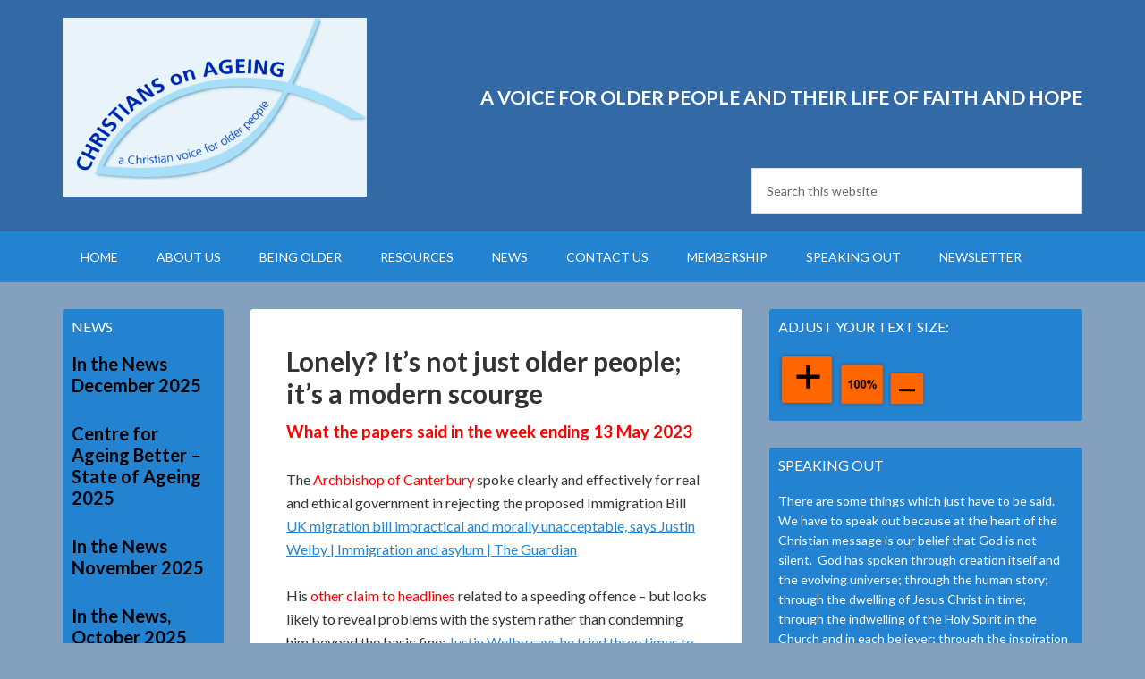

--- FILE ---
content_type: text/html; charset=UTF-8
request_url: https://christiansonageing.org.uk/loneliness-a-modern-scourge/
body_size: 20552
content:
<!DOCTYPE html>
<html lang="en-GB">
<head >
<meta charset="UTF-8" />
<meta name="viewport" content="width=device-width, initial-scale=1" />
<title>Lonely?  It&#8217;s not just older people; it&#8217;s a modern scourge</title>
<meta name='robots' content='max-image-preview:large' />

			<style type="text/css">
				.slide-excerpt { width: 35%; }
				.slide-excerpt { bottom: 0; }
				.slide-excerpt { left: 0; }
				.flexslider { max-width: 1140px; max-height: 460px; }
				.slide-image { max-height: 460px; }
			</style>
			<style type="text/css">
				@media only screen
				and (min-device-width : 320px)
				and (max-device-width : 480px) {
					.slide-excerpt { display: none !important; }
				}
			</style> <link rel='dns-prefetch' href='//christiansonageing.org.uk' />
<link rel='dns-prefetch' href='//cdn.canvasjs.com' />
<link rel='dns-prefetch' href='//platform.twitter.com' />
<link rel='dns-prefetch' href='//fonts.googleapis.com' />
<link rel="alternate" type="application/rss+xml" title="Christian Council on ageing &raquo; Feed" href="https://christiansonageing.org.uk/feed/" />
<link rel="alternate" type="application/rss+xml" title="Christian Council on ageing &raquo; Comments Feed" href="https://christiansonageing.org.uk/comments/feed/" />
<link rel="alternate" title="oEmbed (JSON)" type="application/json+oembed" href="https://christiansonageing.org.uk/wp-json/oembed/1.0/embed?url=https%3A%2F%2Fchristiansonageing.org.uk%2Floneliness-a-modern-scourge%2F" />
<link rel="alternate" title="oEmbed (XML)" type="text/xml+oembed" href="https://christiansonageing.org.uk/wp-json/oembed/1.0/embed?url=https%3A%2F%2Fchristiansonageing.org.uk%2Floneliness-a-modern-scourge%2F&#038;format=xml" />
<link rel="canonical" href="https://christiansonageing.org.uk/loneliness-a-modern-scourge/" />
<style id='wp-img-auto-sizes-contain-inline-css' type='text/css'>
img:is([sizes=auto i],[sizes^="auto," i]){contain-intrinsic-size:3000px 1500px}
/*# sourceURL=wp-img-auto-sizes-contain-inline-css */
</style>
<link rel='stylesheet' id='ai1ec_style-css' href='//christiansonageing.org.uk/wp/wp-content/plugins/all-in-one-event-calendar/public/themes-ai1ec/vortex/css/ai1ec_parsed_css.css?ver=3.0.0' type='text/css' media='all' />
<link rel='stylesheet' id='outreach-pro-theme-css' href='https://christiansonageing.org.uk/wp-content/themes/ccoa-outreach-pro/style.css?ver=3.1' type='text/css' media='all' />
<style id='wp-emoji-styles-inline-css' type='text/css'>

	img.wp-smiley, img.emoji {
		display: inline !important;
		border: none !important;
		box-shadow: none !important;
		height: 1em !important;
		width: 1em !important;
		margin: 0 0.07em !important;
		vertical-align: -0.1em !important;
		background: none !important;
		padding: 0 !important;
	}
/*# sourceURL=wp-emoji-styles-inline-css */
</style>
<link rel='stylesheet' id='wp-block-library-css' href='https://christiansonageing.org.uk/wp/wp-includes/css/dist/block-library/style.min.css?ver=6.9' type='text/css' media='all' />
<link rel='stylesheet' id='wc-blocks-style-css' href='https://christiansonageing.org.uk/wp-content/plugins/woocommerce/assets/client/blocks/wc-blocks.css?ver=wc-10.4.3' type='text/css' media='all' />
<style id='global-styles-inline-css' type='text/css'>
:root{--wp--preset--aspect-ratio--square: 1;--wp--preset--aspect-ratio--4-3: 4/3;--wp--preset--aspect-ratio--3-4: 3/4;--wp--preset--aspect-ratio--3-2: 3/2;--wp--preset--aspect-ratio--2-3: 2/3;--wp--preset--aspect-ratio--16-9: 16/9;--wp--preset--aspect-ratio--9-16: 9/16;--wp--preset--color--black: #000000;--wp--preset--color--cyan-bluish-gray: #abb8c3;--wp--preset--color--white: #ffffff;--wp--preset--color--pale-pink: #f78da7;--wp--preset--color--vivid-red: #cf2e2e;--wp--preset--color--luminous-vivid-orange: #ff6900;--wp--preset--color--luminous-vivid-amber: #fcb900;--wp--preset--color--light-green-cyan: #7bdcb5;--wp--preset--color--vivid-green-cyan: #00d084;--wp--preset--color--pale-cyan-blue: #8ed1fc;--wp--preset--color--vivid-cyan-blue: #0693e3;--wp--preset--color--vivid-purple: #9b51e0;--wp--preset--gradient--vivid-cyan-blue-to-vivid-purple: linear-gradient(135deg,rgb(6,147,227) 0%,rgb(155,81,224) 100%);--wp--preset--gradient--light-green-cyan-to-vivid-green-cyan: linear-gradient(135deg,rgb(122,220,180) 0%,rgb(0,208,130) 100%);--wp--preset--gradient--luminous-vivid-amber-to-luminous-vivid-orange: linear-gradient(135deg,rgb(252,185,0) 0%,rgb(255,105,0) 100%);--wp--preset--gradient--luminous-vivid-orange-to-vivid-red: linear-gradient(135deg,rgb(255,105,0) 0%,rgb(207,46,46) 100%);--wp--preset--gradient--very-light-gray-to-cyan-bluish-gray: linear-gradient(135deg,rgb(238,238,238) 0%,rgb(169,184,195) 100%);--wp--preset--gradient--cool-to-warm-spectrum: linear-gradient(135deg,rgb(74,234,220) 0%,rgb(151,120,209) 20%,rgb(207,42,186) 40%,rgb(238,44,130) 60%,rgb(251,105,98) 80%,rgb(254,248,76) 100%);--wp--preset--gradient--blush-light-purple: linear-gradient(135deg,rgb(255,206,236) 0%,rgb(152,150,240) 100%);--wp--preset--gradient--blush-bordeaux: linear-gradient(135deg,rgb(254,205,165) 0%,rgb(254,45,45) 50%,rgb(107,0,62) 100%);--wp--preset--gradient--luminous-dusk: linear-gradient(135deg,rgb(255,203,112) 0%,rgb(199,81,192) 50%,rgb(65,88,208) 100%);--wp--preset--gradient--pale-ocean: linear-gradient(135deg,rgb(255,245,203) 0%,rgb(182,227,212) 50%,rgb(51,167,181) 100%);--wp--preset--gradient--electric-grass: linear-gradient(135deg,rgb(202,248,128) 0%,rgb(113,206,126) 100%);--wp--preset--gradient--midnight: linear-gradient(135deg,rgb(2,3,129) 0%,rgb(40,116,252) 100%);--wp--preset--font-size--small: 13px;--wp--preset--font-size--medium: 20px;--wp--preset--font-size--large: 36px;--wp--preset--font-size--x-large: 42px;--wp--preset--spacing--20: 0.44rem;--wp--preset--spacing--30: 0.67rem;--wp--preset--spacing--40: 1rem;--wp--preset--spacing--50: 1.5rem;--wp--preset--spacing--60: 2.25rem;--wp--preset--spacing--70: 3.38rem;--wp--preset--spacing--80: 5.06rem;--wp--preset--shadow--natural: 6px 6px 9px rgba(0, 0, 0, 0.2);--wp--preset--shadow--deep: 12px 12px 50px rgba(0, 0, 0, 0.4);--wp--preset--shadow--sharp: 6px 6px 0px rgba(0, 0, 0, 0.2);--wp--preset--shadow--outlined: 6px 6px 0px -3px rgb(255, 255, 255), 6px 6px rgb(0, 0, 0);--wp--preset--shadow--crisp: 6px 6px 0px rgb(0, 0, 0);}:where(.is-layout-flex){gap: 0.5em;}:where(.is-layout-grid){gap: 0.5em;}body .is-layout-flex{display: flex;}.is-layout-flex{flex-wrap: wrap;align-items: center;}.is-layout-flex > :is(*, div){margin: 0;}body .is-layout-grid{display: grid;}.is-layout-grid > :is(*, div){margin: 0;}:where(.wp-block-columns.is-layout-flex){gap: 2em;}:where(.wp-block-columns.is-layout-grid){gap: 2em;}:where(.wp-block-post-template.is-layout-flex){gap: 1.25em;}:where(.wp-block-post-template.is-layout-grid){gap: 1.25em;}.has-black-color{color: var(--wp--preset--color--black) !important;}.has-cyan-bluish-gray-color{color: var(--wp--preset--color--cyan-bluish-gray) !important;}.has-white-color{color: var(--wp--preset--color--white) !important;}.has-pale-pink-color{color: var(--wp--preset--color--pale-pink) !important;}.has-vivid-red-color{color: var(--wp--preset--color--vivid-red) !important;}.has-luminous-vivid-orange-color{color: var(--wp--preset--color--luminous-vivid-orange) !important;}.has-luminous-vivid-amber-color{color: var(--wp--preset--color--luminous-vivid-amber) !important;}.has-light-green-cyan-color{color: var(--wp--preset--color--light-green-cyan) !important;}.has-vivid-green-cyan-color{color: var(--wp--preset--color--vivid-green-cyan) !important;}.has-pale-cyan-blue-color{color: var(--wp--preset--color--pale-cyan-blue) !important;}.has-vivid-cyan-blue-color{color: var(--wp--preset--color--vivid-cyan-blue) !important;}.has-vivid-purple-color{color: var(--wp--preset--color--vivid-purple) !important;}.has-black-background-color{background-color: var(--wp--preset--color--black) !important;}.has-cyan-bluish-gray-background-color{background-color: var(--wp--preset--color--cyan-bluish-gray) !important;}.has-white-background-color{background-color: var(--wp--preset--color--white) !important;}.has-pale-pink-background-color{background-color: var(--wp--preset--color--pale-pink) !important;}.has-vivid-red-background-color{background-color: var(--wp--preset--color--vivid-red) !important;}.has-luminous-vivid-orange-background-color{background-color: var(--wp--preset--color--luminous-vivid-orange) !important;}.has-luminous-vivid-amber-background-color{background-color: var(--wp--preset--color--luminous-vivid-amber) !important;}.has-light-green-cyan-background-color{background-color: var(--wp--preset--color--light-green-cyan) !important;}.has-vivid-green-cyan-background-color{background-color: var(--wp--preset--color--vivid-green-cyan) !important;}.has-pale-cyan-blue-background-color{background-color: var(--wp--preset--color--pale-cyan-blue) !important;}.has-vivid-cyan-blue-background-color{background-color: var(--wp--preset--color--vivid-cyan-blue) !important;}.has-vivid-purple-background-color{background-color: var(--wp--preset--color--vivid-purple) !important;}.has-black-border-color{border-color: var(--wp--preset--color--black) !important;}.has-cyan-bluish-gray-border-color{border-color: var(--wp--preset--color--cyan-bluish-gray) !important;}.has-white-border-color{border-color: var(--wp--preset--color--white) !important;}.has-pale-pink-border-color{border-color: var(--wp--preset--color--pale-pink) !important;}.has-vivid-red-border-color{border-color: var(--wp--preset--color--vivid-red) !important;}.has-luminous-vivid-orange-border-color{border-color: var(--wp--preset--color--luminous-vivid-orange) !important;}.has-luminous-vivid-amber-border-color{border-color: var(--wp--preset--color--luminous-vivid-amber) !important;}.has-light-green-cyan-border-color{border-color: var(--wp--preset--color--light-green-cyan) !important;}.has-vivid-green-cyan-border-color{border-color: var(--wp--preset--color--vivid-green-cyan) !important;}.has-pale-cyan-blue-border-color{border-color: var(--wp--preset--color--pale-cyan-blue) !important;}.has-vivid-cyan-blue-border-color{border-color: var(--wp--preset--color--vivid-cyan-blue) !important;}.has-vivid-purple-border-color{border-color: var(--wp--preset--color--vivid-purple) !important;}.has-vivid-cyan-blue-to-vivid-purple-gradient-background{background: var(--wp--preset--gradient--vivid-cyan-blue-to-vivid-purple) !important;}.has-light-green-cyan-to-vivid-green-cyan-gradient-background{background: var(--wp--preset--gradient--light-green-cyan-to-vivid-green-cyan) !important;}.has-luminous-vivid-amber-to-luminous-vivid-orange-gradient-background{background: var(--wp--preset--gradient--luminous-vivid-amber-to-luminous-vivid-orange) !important;}.has-luminous-vivid-orange-to-vivid-red-gradient-background{background: var(--wp--preset--gradient--luminous-vivid-orange-to-vivid-red) !important;}.has-very-light-gray-to-cyan-bluish-gray-gradient-background{background: var(--wp--preset--gradient--very-light-gray-to-cyan-bluish-gray) !important;}.has-cool-to-warm-spectrum-gradient-background{background: var(--wp--preset--gradient--cool-to-warm-spectrum) !important;}.has-blush-light-purple-gradient-background{background: var(--wp--preset--gradient--blush-light-purple) !important;}.has-blush-bordeaux-gradient-background{background: var(--wp--preset--gradient--blush-bordeaux) !important;}.has-luminous-dusk-gradient-background{background: var(--wp--preset--gradient--luminous-dusk) !important;}.has-pale-ocean-gradient-background{background: var(--wp--preset--gradient--pale-ocean) !important;}.has-electric-grass-gradient-background{background: var(--wp--preset--gradient--electric-grass) !important;}.has-midnight-gradient-background{background: var(--wp--preset--gradient--midnight) !important;}.has-small-font-size{font-size: var(--wp--preset--font-size--small) !important;}.has-medium-font-size{font-size: var(--wp--preset--font-size--medium) !important;}.has-large-font-size{font-size: var(--wp--preset--font-size--large) !important;}.has-x-large-font-size{font-size: var(--wp--preset--font-size--x-large) !important;}
/*# sourceURL=global-styles-inline-css */
</style>

<style id='classic-theme-styles-inline-css' type='text/css'>
/*! This file is auto-generated */
.wp-block-button__link{color:#fff;background-color:#32373c;border-radius:9999px;box-shadow:none;text-decoration:none;padding:calc(.667em + 2px) calc(1.333em + 2px);font-size:1.125em}.wp-block-file__button{background:#32373c;color:#fff;text-decoration:none}
/*# sourceURL=/wp-includes/css/classic-themes.min.css */
</style>
<link rel='stylesheet' id='dashicons-css' href='https://christiansonageing.org.uk/wp/wp-includes/css/dashicons.min.css?ver=6.9' type='text/css' media='all' />
<link rel='stylesheet' id='admin-bar-css' href='https://christiansonageing.org.uk/wp/wp-includes/css/admin-bar.min.css?ver=6.9' type='text/css' media='all' />
<style id='admin-bar-inline-css' type='text/css'>

    .canvasjs-chart-credit{
        display: none !important;
    }
    #vtrtsFreeChart canvas {
    border-radius: 6px;
}

.vtrts-free-adminbar-weekly-title {
    font-weight: bold;
    font-size: 14px;
    color: #fff;
    margin-bottom: 6px;
}

        #wpadminbar #wp-admin-bar-vtrts_free_top_button .ab-icon:before {
            content: "\f185";
            color: #1DAE22;
            top: 3px;
        }
    #wp-admin-bar-vtrts_pro_top_button .ab-item {
        min-width: 180px;
    }
    .vtrts-free-adminbar-dropdown {
        min-width: 420px ;
        padding: 18px 18px 12px 18px;
        background: #23282d;
        color: #fff;
        border-radius: 8px;
        box-shadow: 0 4px 24px rgba(0,0,0,0.15);
        margin-top: 10px;
    }
    .vtrts-free-adminbar-grid {
        display: grid;
        grid-template-columns: 1fr 1fr;
        gap: 18px 18px; /* row-gap column-gap */
        margin-bottom: 18px;
    }
    .vtrts-free-adminbar-card {
        background: #2c3338;
        border-radius: 8px;
        padding: 18px 18px 12px 18px;
        box-shadow: 0 2px 8px rgba(0,0,0,0.07);
        display: flex;
        flex-direction: column;
        align-items: flex-start;
    }
    /* Extra margin for the right column */
    .vtrts-free-adminbar-card:nth-child(2),
    .vtrts-free-adminbar-card:nth-child(4) {
        margin-left: 10px !important;
        padding-left: 10px !important;
                padding-top: 6px !important;

        margin-right: 10px !important;
        padding-right : 10px !important;
        margin-top: 10px !important;
    }
    .vtrts-free-adminbar-card:nth-child(1),
    .vtrts-free-adminbar-card:nth-child(3) {
        margin-left: 10px !important;
        padding-left: 10px !important;
                padding-top: 6px !important;

        margin-top: 10px !important;
                padding-right : 10px !important;

    }
    /* Extra margin for the bottom row */
    .vtrts-free-adminbar-card:nth-child(3),
    .vtrts-free-adminbar-card:nth-child(4) {
        margin-top: 6px !important;
        padding-top: 6px !important;
        margin-top: 10px !important;
    }
    .vtrts-free-adminbar-card-title {
        font-size: 14px;
        font-weight: 800;
        margin-bottom: 6px;
        color: #fff;
    }
    .vtrts-free-adminbar-card-value {
        font-size: 22px;
        font-weight: bold;
        color: #1DAE22;
        margin-bottom: 4px;
    }
    .vtrts-free-adminbar-card-sub {
        font-size: 12px;
        color: #aaa;
    }
    .vtrts-free-adminbar-btn-wrap {
        text-align: center;
        margin-top: 8px;
    }

    #wp-admin-bar-vtrts_free_top_button .ab-item{
    min-width: 80px !important;
        padding: 0px !important;
    .vtrts-free-adminbar-btn {
        display: inline-block;
        background: #1DAE22;
        color: #fff !important;
        font-weight: bold;
        padding: 8px 28px;
        border-radius: 6px;
        text-decoration: none;
        font-size: 15px;
        transition: background 0.2s;
        margin-top: 8px;
    }
    .vtrts-free-adminbar-btn:hover {
        background: #15991b;
        color: #fff !important;
    }

    .vtrts-free-adminbar-dropdown-wrap { min-width: 0; padding: 0; }
    #wpadminbar #wp-admin-bar-vtrts_free_top_button .vtrts-free-adminbar-dropdown { display: none; position: absolute; left: 0; top: 100%; z-index: 99999; }
    #wpadminbar #wp-admin-bar-vtrts_free_top_button:hover .vtrts-free-adminbar-dropdown { display: block; }
    
        .ab-empty-item #wp-admin-bar-vtrts_free_top_button-default .ab-empty-item{
    height:0px !important;
    padding :0px !important;
     }
            #wpadminbar .quicklinks .ab-empty-item{
        padding:0px !important;
    }
    .vtrts-free-adminbar-dropdown {
    min-width: 420px;
    padding: 18px 18px 12px 18px;
    background: #23282d;
    color: #fff;
    border-radius: 12px; /* more rounded */
    box-shadow: 0 8px 32px rgba(0,0,0,0.25); /* deeper shadow */
    margin-top: 10px;
}

.vtrts-free-adminbar-btn-wrap {
    text-align: center;
    margin-top: 18px; /* more space above */
}

.vtrts-free-adminbar-btn {
    display: inline-block;
    background: #1DAE22;
    color: #fff !important;
    font-weight: bold;
    padding: 5px 22px;
    border-radius: 8px;
    text-decoration: none;
    font-size: 17px;
    transition: background 0.2s, box-shadow 0.2s;
    margin-top: 8px;
    box-shadow: 0 2px 8px rgba(29,174,34,0.15);
    text-align: center;
    line-height: 1.6;
    
}
.vtrts-free-adminbar-btn:hover {
    background: #15991b;
    color: #fff !important;
    box-shadow: 0 4px 16px rgba(29,174,34,0.25);
}
    


/*# sourceURL=admin-bar-inline-css */
</style>
<link rel='stylesheet' id='woocommerce-layout-css' href='https://christiansonageing.org.uk/wp-content/plugins/woocommerce/assets/css/woocommerce-layout.css?ver=10.4.3' type='text/css' media='all' />
<link rel='stylesheet' id='woocommerce-smallscreen-css' href='https://christiansonageing.org.uk/wp-content/plugins/woocommerce/assets/css/woocommerce-smallscreen.css?ver=10.4.3' type='text/css' media='only screen and (max-width: 768px)' />
<link rel='stylesheet' id='woocommerce-general-css' href='https://christiansonageing.org.uk/wp-content/plugins/woocommerce/assets/css/woocommerce.css?ver=10.4.3' type='text/css' media='all' />
<style id='woocommerce-inline-inline-css' type='text/css'>
.woocommerce form .form-row .required { visibility: visible; }
/*# sourceURL=woocommerce-inline-inline-css */
</style>
<link rel='stylesheet' id='google-fonts-css' href='//fonts.googleapis.com/css?family=Lato%3A400%2C700&#038;ver=3.1' type='text/css' media='all' />
<link rel='stylesheet' id='wpforo-widgets-css' href='https://christiansonageing.org.uk/wp-content/plugins/wpforo/themes/2022/widgets.css?ver=2.4.13' type='text/css' media='all' />
<link rel='stylesheet' id='flick-css' href='https://christiansonageing.org.uk/wp-content/plugins/mailchimp/assets/css/flick/flick.css?ver=2.0.1' type='text/css' media='all' />
<link rel='stylesheet' id='mailchimp_sf_main_css-css' href='https://christiansonageing.org.uk/wp-content/plugins/mailchimp/assets/css/frontend.css?ver=2.0.1' type='text/css' media='all' />
<link rel='stylesheet' id='wpforo-dynamic-style-css' href='https://christiansonageing.org.uk/wp-content/uploads/wpforo/assets/colors.css?ver=2.4.13.a5584ad99baa1460b6084468f1b02934' type='text/css' media='all' />
<link rel='stylesheet' id='slider_styles-css' href='https://christiansonageing.org.uk/wp-content/plugins/genesis-responsive-slider/assets/style.css?ver=1.0.1' type='text/css' media='all' />
<script type="text/javascript" id="ahc_front_js-js-extra">
/* <![CDATA[ */
var ahc_ajax_front = {"ajax_url":"https://christiansonageing.org.uk/wp/wp-admin/admin-ajax.php","plugin_url":"https://christiansonageing.org.uk/wp-content/plugins/visitors-traffic-real-time-statistics/","page_id":"3397","page_title":"Lonely?  It\u2019s not just older people; it\u2019s a modern scourge","post_type":"post"};
//# sourceURL=ahc_front_js-js-extra
/* ]]> */
</script>
<script type="text/javascript" src="https://christiansonageing.org.uk/wp-content/plugins/visitors-traffic-real-time-statistics/js/front.js?ver=6.9" id="ahc_front_js-js"></script>
<script type="text/javascript" src="https://christiansonageing.org.uk/wp/wp-includes/js/jquery/jquery.min.js?ver=3.7.1" id="jquery-core-js"></script>
<script type="text/javascript" src="https://christiansonageing.org.uk/wp/wp-includes/js/jquery/jquery-migrate.min.js?ver=3.4.1" id="jquery-migrate-js"></script>
<script type="text/javascript" src="https://christiansonageing.org.uk/wp-content/plugins/woocommerce/assets/js/jquery-blockui/jquery.blockUI.min.js?ver=2.7.0-wc.10.4.3" id="wc-jquery-blockui-js" defer="defer" data-wp-strategy="defer"></script>
<script type="text/javascript" id="wc-add-to-cart-js-extra">
/* <![CDATA[ */
var wc_add_to_cart_params = {"ajax_url":"/wp/wp-admin/admin-ajax.php","wc_ajax_url":"/?wc-ajax=%%endpoint%%","i18n_view_cart":"View basket","cart_url":"https://christiansonageing.org.uk/basket/","is_cart":"","cart_redirect_after_add":"yes"};
//# sourceURL=wc-add-to-cart-js-extra
/* ]]> */
</script>
<script type="text/javascript" src="https://christiansonageing.org.uk/wp-content/plugins/woocommerce/assets/js/frontend/add-to-cart.min.js?ver=10.4.3" id="wc-add-to-cart-js" defer="defer" data-wp-strategy="defer"></script>
<script type="text/javascript" src="https://christiansonageing.org.uk/wp-content/plugins/woocommerce/assets/js/js-cookie/js.cookie.min.js?ver=2.1.4-wc.10.4.3" id="wc-js-cookie-js" defer="defer" data-wp-strategy="defer"></script>
<script type="text/javascript" id="woocommerce-js-extra">
/* <![CDATA[ */
var woocommerce_params = {"ajax_url":"/wp/wp-admin/admin-ajax.php","wc_ajax_url":"/?wc-ajax=%%endpoint%%","i18n_password_show":"Show password","i18n_password_hide":"Hide password"};
//# sourceURL=woocommerce-js-extra
/* ]]> */
</script>
<script type="text/javascript" src="https://christiansonageing.org.uk/wp-content/plugins/woocommerce/assets/js/frontend/woocommerce.min.js?ver=10.4.3" id="woocommerce-js" defer="defer" data-wp-strategy="defer"></script>
<script type="text/javascript" src="https://christiansonageing.org.uk/wp-content/themes/ccoa-outreach-pro/js/responsive-menu.js?ver=1.0.0" id="outreach-responsive-menu-js"></script>
<script type="text/javascript" src="https://christiansonageing.org.uk/wp-content/plugins/woocommerce/assets/js/flexslider/jquery.flexslider.min.js?ver=2.7.2-wc.10.4.3" id="wc-flexslider-js" defer="defer" data-wp-strategy="defer"></script>
<link rel="https://api.w.org/" href="https://christiansonageing.org.uk/wp-json/" /><link rel="alternate" title="JSON" type="application/json" href="https://christiansonageing.org.uk/wp-json/wp/v2/posts/3397" /><link rel="EditURI" type="application/rsd+xml" title="RSD" href="https://christiansonageing.org.uk/wp/xmlrpc.php?rsd" />

		<!-- GA Google Analytics @ https://m0n.co/ga -->
		<script>
			(function(i,s,o,g,r,a,m){i['GoogleAnalyticsObject']=r;i[r]=i[r]||function(){
			(i[r].q=i[r].q||[]).push(arguments)},i[r].l=1*new Date();a=s.createElement(o),
			m=s.getElementsByTagName(o)[0];a.async=1;a.src=g;m.parentNode.insertBefore(a,m)
			})(window,document,'script','https://www.google-analytics.com/analytics.js','ga');
			ga('create', '268518857', 'auto');
			ga('set', 'forceSSL', true);
			ga('send', 'pageview');
		</script>

	<!-- Analytics by WP Statistics - https://wp-statistics.com -->
<link rel="pingback" href="https://christiansonageing.org.uk/wp/xmlrpc.php" />
<!-- Global site tag (gtag.js) - Google Analytics -->
<script async src="https://www.googletagmanager.com/gtag/js?id=G-J6LPM4MEDR"></script>
<script>
  window.dataLayer = window.dataLayer || [];
  function gtag(){dataLayer.push(arguments);}
  gtag('js', new Date());

  gtag('config', 'G-J6LPM4MEDR');
</script><style type="text/css">.site-title a { background: url(https://christiansonageing.org.uk/wp-content/uploads/2023/03/cropped-Logo-revised-2023-web.png) no-repeat !important; }</style>
	<noscript><style>.woocommerce-product-gallery{ opacity: 1 !important; }</style></noscript>
	<style type="text/css" id="custom-background-css">
body.custom-background { background-color: #83a1bf; }
</style>
	<meta name="twitter:widgets:link-color" content="#000000"><meta name="twitter:widgets:border-color" content="#000000"><meta name="twitter:partner" content="tfwp"><link rel="icon" href="https://christiansonageing.org.uk/wp-content/uploads/2018/04/cropped-cropped-Image6-32x32.gif" sizes="32x32" />
<link rel="icon" href="https://christiansonageing.org.uk/wp-content/uploads/2018/04/cropped-cropped-Image6-192x192.gif" sizes="192x192" />
<link rel="apple-touch-icon" href="https://christiansonageing.org.uk/wp-content/uploads/2018/04/cropped-cropped-Image6-180x180.gif" />
<meta name="msapplication-TileImage" content="https://christiansonageing.org.uk/wp-content/uploads/2018/04/cropped-cropped-Image6-270x270.gif" />

<meta name="twitter:card" content="summary"><meta name="twitter:title" content="Lonely?  It&#8217;s not just older people; it&#8217;s a modern scourge"><meta name="twitter:site" content="@ccoageing"><meta name="twitter:description" content="What the papers said in the week ending 13 May 2023 The Archbishop of Canterbury spoke clearly and effectively for real and ethical government in rejecting the proposed Immigration Bill UK migration bill impractical and morally unacceptable, says Justin Welby | Immigration and asylum | The Guardian His other claim to headlines related to a&hellip;">
		<style type="text/css" id="wp-custom-css">
			.entry-meta{
	
 display: none;
}
.outreach-pro-blue .author-box, .outreach-pro-blue .nav-secondary .wrap, .outreach-pro-blue .sidebar .widget {
    background-color: #2483D0;
}


.outreach-pro-blue, .outreach-pro-blue .footer-widgets, .outreach-pro-blue .site-footer {
    background-color: #2483D0;
}
.sidebar .widget {
    background-color: #111;
    border-radius: 3px;
    padding: 10px;
	color:white;
}

.widget-wrap .entry-title a {
		color:black;
	
}

.entry-content a {
    color: #2483D0;
}

h4.widget-title.widgettitle {
   
	color: white;
}

#text-5 > div > h4 {
	color: #1E6DAD;
}


#text-6 > div > h4, #featured-post-10 > div > h4{
	color: #1E6DAD;
}


.archive-description {
    background-color: inherit; 
}

.entry-title a {
	color: #fff;
}


body > div.site-container > header {
	background-color: #336AA5 !important;
}

body > div.site-container > header > div > div.title-area > p.site-title > a{
	height: 200px;
}

#text-10 > div > div > div > p > a:not(:hover), 
#text-10 > div > div > div > p > span > a:not(:hover) {
	color: #ccc;
}

#text-9 > div > div > p > a{
	color: #ccc;	
}

.footer-widget-area a {
		color: white;	
}
.footer-widget-area a:hover{
		color: yellow;	
}
.widget a:hover{
		color: yellow;	
}
.sidebar {
	color: white;
}


.wc-tabs-wrapper{
	display:none !important;
}


.woocommerce-notices-wrapper {
	display:none ;

}
.header-image .site-title > a {
    float: left;
    min-height: 200px;
    width: 100%;
}
.genesis_responsive_slider h4.widget-title.widgettitle {
display:none ;
} 

.more-from-category a {
	color:white;
}

.site-footer{
	background-color:white !important;
}

	
}		</style>
		</head>
<body class="wp-singular post-template-default single single-post postid-3397 single-format-standard custom-background wp-theme-genesis wp-child-theme-ccoa-outreach-pro theme-genesis woocommerce-no-js custom-header header-image sidebar-content-sidebar genesis-breadcrumbs-hidden genesis-footer-widgets-visible outreach-pro-blue wpf-default wpft- wpf-guest wpfu-group-4 wpf-theme-2022 wpf-is_standalone-0 wpf-boardid-0 is_wpforo_page-0 is_wpforo_url-0 is_wpforo_shortcode_page-0" itemscope itemtype="https://schema.org/WebPage"><div class="site-container"><header class="site-header" itemscope itemtype="https://schema.org/WPHeader"><div class="wrap"><div class="title-area"><p class="site-title" itemprop="headline"><a href="https://christiansonageing.org.uk/">Christian Council on ageing</a></p><p class="site-description" itemprop="description">for older people and their life of faith and hope.</p></div><div class="widget-area header-widget-area"><section id="text-2" class="widget widget_text"><div class="widget-wrap">			<div class="textwidget"><p><em><b><span style="font-size: 16.0pt;">  </span></b></em><strong><span style="font-size: 16.0pt;"> </span></strong></p>
<p><strong><span style="font-size: 16.0pt;">A VOICE FOR OLDER PEOPLE AND THEIR LIFE OF FAITH AND HOPE</span></strong></p>
<p>&nbsp;</p>
</div>
		</div></section>
<section id="search-3" class="widget widget_search"><div class="widget-wrap"><form class="search-form" method="get" action="https://christiansonageing.org.uk/" role="search" itemprop="potentialAction" itemscope itemtype="https://schema.org/SearchAction"><input class="search-form-input" type="search" name="s" id="searchform-1" placeholder="Search this website" itemprop="query-input"><input class="search-form-submit" type="submit" value="Search"><meta content="https://christiansonageing.org.uk/?s={s}" itemprop="target"></form></div></section>
</div></div></header><nav class="nav-primary" aria-label="Main" itemscope itemtype="https://schema.org/SiteNavigationElement"><div class="wrap"><ul id="menu-top-menu" class="menu genesis-nav-menu menu-primary"><li id="menu-item-368" class="menu-item menu-item-type-custom menu-item-object-custom menu-item-368"><a href="/" itemprop="url"><span itemprop="name">Home</span></a></li>
<li id="menu-item-397" class="menu-item menu-item-type-post_type menu-item-object-page menu-item-has-children menu-item-397"><a href="https://christiansonageing.org.uk/about-us-2/" itemprop="url"><span itemprop="name">About us</span></a>
<ul class="sub-menu">
	<li id="menu-item-405" class="menu-item menu-item-type-post_type menu-item-object-post menu-item-405"><a href="https://christiansonageing.org.uk/more-about-us/" itemprop="url"><span itemprop="name">More about us</span></a></li>
	<li id="menu-item-1926" class="menu-item menu-item-type-post_type menu-item-object-post menu-item-1926"><a href="https://christiansonageing.org.uk/whos-who/" itemprop="url"><span itemprop="name">Who’s Who?</span></a></li>
	<li id="menu-item-1324" class="menu-item menu-item-type-post_type menu-item-object-page menu-item-1324"><a href="https://christiansonageing.org.uk/video/" itemprop="url"><span itemprop="name">Video</span></a></li>
</ul>
</li>
<li id="menu-item-395" class="menu-item menu-item-type-post_type menu-item-object-page menu-item-has-children menu-item-395"><a href="https://christiansonageing.org.uk/being-older/" itemprop="url"><span itemprop="name">Being Older</span></a>
<ul class="sub-menu">
	<li id="menu-item-407" class="menu-item menu-item-type-post_type menu-item-object-post menu-item-407"><a href="https://christiansonageing.org.uk/some-facts-2/" itemprop="url"><span itemprop="name">Some facts</span></a></li>
	<li id="menu-item-413" class="menu-item menu-item-type-post_type menu-item-object-post menu-item-413"><a href="https://christiansonageing.org.uk/about-care/" itemprop="url"><span itemprop="name">Health &amp; Social Care</span></a></li>
	<li id="menu-item-411" class="menu-item menu-item-type-post_type menu-item-object-post menu-item-411"><a href="https://christiansonageing.org.uk/the-churches-pastoral-care/" itemprop="url"><span itemprop="name">The Churches’ pastoral care</span></a></li>
	<li id="menu-item-409" class="menu-item menu-item-type-post_type menu-item-object-post menu-item-409"><a href="https://christiansonageing.org.uk/spiritual-care/" itemprop="url"><span itemprop="name">Spirituality</span></a></li>
</ul>
</li>
<li id="menu-item-393" class="menu-item menu-item-type-post_type menu-item-object-page menu-item-has-children menu-item-393"><a href="https://christiansonageing.org.uk/resources/" itemprop="url"><span itemprop="name">Resources</span></a>
<ul class="sub-menu">
	<li id="menu-item-691" class="menu-item menu-item-type-taxonomy menu-item-object-product_cat menu-item-691"><a href="https://christiansonageing.org.uk/product-category/bookshop/" itemprop="url"><span itemprop="name">Bookshop</span></a></li>
	<li id="menu-item-2171" class="menu-item menu-item-type-post_type menu-item-object-post menu-item-2171"><a href="https://christiansonageing.org.uk/publications/" itemprop="url"><span itemprop="name">Publications</span></a></li>
	<li id="menu-item-3812" class="menu-item menu-item-type-post_type menu-item-object-post menu-item-3812"><a href="https://christiansonageing.org.uk/culture-club/" itemprop="url"><span itemprop="name">Culture Club</span></a></li>
	<li id="menu-item-3966" class="menu-item menu-item-type-post_type menu-item-object-post menu-item-3966"><a href="https://christiansonageing.org.uk/conference-call-2/" itemprop="url"><span itemprop="name">Conference Call</span></a></li>
	<li id="menu-item-2139" class="menu-item menu-item-type-post_type menu-item-object-post menu-item-2139"><a href="https://christiansonageing.org.uk/older-prisoners/" itemprop="url"><span itemprop="name">Older Prisoners</span></a></li>
	<li id="menu-item-423" class="menu-item menu-item-type-post_type menu-item-object-post menu-item-423"><a href="https://christiansonageing.org.uk/prayers-and-reflections/" itemprop="url"><span itemprop="name">Prayers and Reflections</span></a></li>
	<li id="menu-item-421" class="menu-item menu-item-type-post_type menu-item-object-post menu-item-421"><a href="https://christiansonageing.org.uk/helpful-contacts/" itemprop="url"><span itemprop="name">Helpful contacts</span></a></li>
	<li id="menu-item-419" class="menu-item menu-item-type-post_type menu-item-object-post menu-item-419"><a href="https://christiansonageing.org.uk/ministry-and-training/" itemprop="url"><span itemprop="name">Ministry and Training</span></a></li>
	<li id="menu-item-403" class="menu-item menu-item-type-post_type menu-item-object-post menu-item-403"><a href="https://christiansonageing.org.uk/ageing-issues-study-network/" itemprop="url"><span itemprop="name">Ageing Issues Study Network</span></a></li>
</ul>
</li>
<li id="menu-item-1031" class="menu-item menu-item-type-taxonomy menu-item-object-category current-post-ancestor current-menu-parent current-post-parent menu-item-1031"><a href="https://christiansonageing.org.uk/category/news/" itemprop="url"><span itemprop="name">NEWS</span></a></li>
<li id="menu-item-389" class="menu-item menu-item-type-post_type menu-item-object-page menu-item-has-children menu-item-389"><a href="https://christiansonageing.org.uk/contact-us/" itemprop="url"><span itemprop="name">Contact us</span></a>
<ul class="sub-menu">
	<li id="menu-item-429" class="menu-item menu-item-type-post_type menu-item-object-post menu-item-429"><a href="https://christiansonageing.org.uk/making-a-donation/" itemprop="url"><span itemprop="name">Support our work</span></a></li>
</ul>
</li>
<li id="menu-item-388" class="menu-item menu-item-type-post_type menu-item-object-page menu-item-has-children menu-item-388"><a href="https://christiansonageing.org.uk/membership/" itemprop="url"><span itemprop="name">Membership</span></a>
<ul class="sub-menu">
	<li id="menu-item-2179" class="menu-item menu-item-type-post_type menu-item-object-post menu-item-2179"><a href="https://christiansonageing.org.uk/our-magazine/" itemprop="url"><span itemprop="name">Our magazine</span></a></li>
	<li id="menu-item-431" class="menu-item menu-item-type-post_type menu-item-object-post menu-item-431"><a href="https://christiansonageing.org.uk/about-our-members/" itemprop="url"><span itemprop="name">About our Members</span></a></li>
	<li id="menu-item-710" class="menu-item menu-item-type-taxonomy menu-item-object-product_cat menu-item-710"><a href="https://christiansonageing.org.uk/product-category/membership/" itemprop="url"><span itemprop="name">Join or Renew Membership</span></a></li>
</ul>
</li>
<li id="menu-item-1170" class="menu-item menu-item-type-taxonomy menu-item-object-category menu-item-1170"><a href="https://christiansonageing.org.uk/category/speaking-out/" itemprop="url"><span itemprop="name">Speaking Out</span></a></li>
<li id="menu-item-3565" class="menu-item menu-item-type-post_type menu-item-object-page menu-item-3565"><a href="https://christiansonageing.org.uk/our-newsletter/" itemprop="url"><span itemprop="name">Newsletter</span></a></li>
</ul></div></nav><div class="site-inner"><div class="wrap"><div class="content-sidebar-wrap"><main class="content"><article class="post-3397 post type-post status-publish format-standard category-news entry" aria-label="Lonely?  It&#8217;s not just older people; it&#8217;s a modern scourge" itemscope itemtype="https://schema.org/CreativeWork"><header class="entry-header"><h1 class="entry-title" itemprop="headline">Lonely?  It&#8217;s not just older people; it&#8217;s a modern scourge</h1>
<p class="entry-meta"><time class="entry-time" itemprop="datePublished" datetime="2023-05-15T18:56:37+01:00">15th May 2023</time> By <span class="entry-author" itemprop="author" itemscope itemtype="https://schema.org/Person"><a href="https://christiansonageing.org.uk/author/gerryburke/" class="entry-author-link" rel="author" itemprop="url"><span class="entry-author-name" itemprop="name">GerryBurke</span></a></span>  </p></header><div class="entry-content" itemprop="text"><p><span style="font-size: 14pt; color: #ff0000;"><strong>What the papers said in the week ending 13 May 2023</strong></span></p>
<p>The <span style="color: #ff0000;">Archbishop of Canterbury</span> spoke clearly and effectively for real and ethical government in rejecting the proposed Immigration Bill <u><a href="https://www.theguardian.com/uk-news/2023/may/10/uk-migration-bill-impractical-and-morally-unacceptable-says-justin-welby">UK migration bill impractical and morally unacceptable, says Justin Welby | Immigration and asylum | The Guardian</a></u></p>
<p>His<span style="color: #ff0000;"> other claim to headlines</span> related to a speeding offence – but looks likely to reveal problems with the system rather than condemning him beyond the basic fine: <u><a href="https://www.theguardian.com/uk-news/2023/may/12/archbishop-of-canterbury-gets-three-points-and-fine-for-speeding">Justin Welby says he tried three times to resolve speeding ticket fine | Justin Welby | The Guardian</a></u>. Other drivers may come to thank him for this</p>
<p>Less happily, the <span style="color: #ff0000;">former Archbishop of York</span> has been judged to have failed in his handling of a complaint about sexual abuse by a priest: <u><a href="https://www.theguardian.com/world/2023/may/11/sentamu-rejects-report-findings-child-sexual-abuse-claim-church-of-england">Sentamu rejects report findings that he failed to act on child sexual abuse claim | John Sentamu | The Guardian</a></u></p>
<ul>
<li><u><a href="https://www.theguardian.com/uk-news/2023/may/13/john-sentamu-forced-to-step-down-from-c-of-e-after-failing-to-act-on-abuse-claims">John Sentamu forced to step down from C of E after failing to act on abuse claims | John Sentamu | The Guardian</a></u></li>
</ul>
<p><span style="color: #ff6600;"><strong>Advances in science: </strong></span></p>
<p>It will soon be possible for <span style="color: #ff6600;">sleep deprivation</span> to be identified by a blood test. This has impications for safe/unsafe driving: <u><a href="https://www.theguardian.com/lifeandstyle/2023/may/08/experts-divided-on-ethics-of-testing-and-punishing-tired-drivers">Experts divided on ethics of testing and punishing tired drivers | Sleep | The Guardian</a></u></p>
<ul>
<li><u><a href="https://www.theguardian.com/science/2023/may/08/blood-test-for-sleepy-drivers-could-pave-way-for-prosecutions">Blood test for sleepy drivers could pave way for prosecutions | Medical research | The Guardian</a></u></li>
<li><u><a href="https://www.theguardian.com/society/2023/may/12/sleep-apnoea-could-be-behind-sleepy-driving">Sleep apnoea could be behind ‘sleepy driving’ | Sleep apnoea | The Guardian</a></u></li>
</ul>
<p>New techniques have introduced <span style="color: #ff6600;">DNA from a third party</span> into the eggs of women at risk of carrying genes for inherited conditions: the practice raises further ethical questions: <u><a href="https://www.theguardian.com/science/2023/may/09/first-uk-baby-with-dna-from-three-people-born-after-new-ivf-procedure">First UK baby with DNA from three people born after new IVF procedure | Science | The Guardian</a></u></p>
<p><span style="color: #ff6600;">Treatment of chronic pain</span> with antidepressant medication is called into question by a systematic review. Chronic pain is a common and dreadful condition. Many people have found help from an antidepressant prescribed as a component of their treatment – The authors of the review have declared that their failure to be sure that antidepressants help in this situation does not mean that they do not work. Advice from several sources advises patients and doctors to continue treatment when it appears to be helping: <u><a href="https://www.theguardian.com/society/2023/may/10/little-evidence-whether-or-not-most-antidepressants-work-for-chronic-pain#:~:text=%E2%80%9CThere%20was%20no%20reliable%20evidence,pain%20in%20the%20long%20term.">‘Little evidence’ whether or not most antidepressants work for chronic pain | Health | The Guardian</a></u></p>
<ul>
<li><a href="https://www.cochranelibrary.com/cdsr/doi/10.1002/14651858.CD014682.pub2/full">Antidepressants for pain management in adults with chronic pain: a network meta‐analysis &#8211; Birkinshaw, H &#8211; 2023 | Cochrane Library</a></li>
</ul>
<p>The <span style="color: #ff6600;">potential for good</span> from new technology is welcome: the hazards of irresponsible use need to be avoided: <u><a href="https://www.theguardian.com/technology/2023/may/10/ai-poses-existential-threat-and-risk-to-health-of-millions-experts-warn">AI poses existential threat and risk to health of millions, experts warn | Artificial intelligence (AI) | The Guardian</a></u></p>
<p>A small number of people with <span style="color: #ff6600;">psychosis</span> may be victims of an auto-immune process. This opens the possibility of effective treatment: <u><a href="https://www.theguardian.com/society/2023/may/12/call-for-psychosis-treatment-overhaul-after-evidence-of-autoimmune-trigger">Call for psychosis treatment overhaul after evidence of autoimmune trigger | Mental health | The Guardian</a></u></p>
<p><span style="color: #339966;"><strong>Care: </strong></span></p>
<p>The <span style="color: #339966;">current chaos within the NHS</span> is associated with more illnesses going unidentified and untreated: <a href="https://www.theguardian.com/society/2023/may/07/patients-getting-sicker-as-they-face-long-waits-for-nhs-care-says-top-gp#:~:text=NHS-,Patients%20getting%20sicker%20as%20they%20face%20long,NHS%20care%2C%20says%20top%20GP&amp;text=Patients%20are%20developing%20cancers%20and,Britain's%20top%20GP%20has%20said.">Patients getting sicker as they face long waits for NHS care, says top GP | NHS | The Guardian</a></p>
<p>The <span style="color: #339966;">government has reacted</span> to the problems patients have in gaining access to doctors by suggesting that some work can be taken on by pharmacists: Not without training and extra costs: <u><a href="https://www.theguardian.com/society/2023/may/09/pharmacies-england-prescriptions-seven-conditions-amid-surgery-crisis">Pharmacies in England to offer prescriptions for seven conditions amid surgery crisis | Health | The Guardian</a></u></p>
<ul>
<li><u><a href="https://www.theguardian.com/society/2023/may/10/a-prescription-for-added-pressure-on-pharmacists">A prescription for added pressure on pharmacists | Health | The Guardian</a></u></li>
</ul>
<p>The recent enthusiasm for <span style="color: #339966;">new treatments for Alzheimer’s disease,</span> which may be ill-founded, has sparked accounts of the stress of living with dementia and people’s desperate wish for a cure: <u><a href="https://www.theguardian.com/society/2023/may/08/toll-of-caring-for-loved-ones-with-dementia-alzheimers">‘Part of you dies as well’: the toll of caring for loved ones with dementia | Dementia | The Guardian</a></u></p>
<ul>
<li>Help using proven approaches to care and therapy will be more appropriate: <u><a href="https://www.theguardian.com/society/2023/may/12/not-enough-is-being-done-to-confront-the-tragedy-of-dementia">Not enough is being done to confront the tragedy of dementia | Dementia | The Guardian</a></u>. Dementia is not a tragedy if it is dealt with with respect and realism</li>
</ul>
<p>There are more calls for strategies to reduce the prevalence of the <span style="color: #339966;">feeling of loneliness:</span> A complicated business of definition, characteristics, aetiology and means of prevention and help. Loneliness is not confined to older people but features in some older lives <u><a href="https://www.theguardian.com/society/2023/may/11/more-must-be-done-to-fight-the-scourge-of-loneliness">More must be done to fight the scourge of loneliness | Loneliness | The Guardian</a></u></p>
<ul>
<li><u><a href="https://www.theguardian.com/commentisfree/2023/may/08/the-guardian-view-on-loneliness-private-pain-should-be-a-public-priority">The Guardian view on loneliness: private pain should be a public priority | Editorial | The Guardian</a></u></li>
</ul>
<p><span style="color: #ff00ff;"><strong>Other matters:</strong></span></p>
<p><span style="color: #ff00ff;">We must learn from mistakes:</span> <a href="https://www.theguardian.com/business/2023/may/07/lessons-must-be-learned-from-the-post-office-scandal">Lessons must be learned from the Post Office scandal | Post Office | The Guardian</a></p>
<p>We recognise <span style="color: #ff00ff;">cultural differences in communal responses to outrage</span>. The French make their view more clearly known:  <a href="https://www.theguardian.com/world/2023/may/07/we-french-will-always-find-a-reason-to-raler">We French will always find a reason to ‘râler’ | France | The Guardian</a></p>
<p><span style="color: #ff00ff;">Parks</span> are important for our physical, mental and spiritual health. The special needs of all users should be taken into account in designing them and maintaining them: <a href="https://www.theguardian.com/society/2023/may/10/women-should-help-design-uk-parks-to-tackle-safety-fears-says-study">Women should help design UK parks to tackle safety fears, says study | Violence against women and girls | The Guardian</a></p>
<p><span style="color: #ff00ff;">Bread and butter</span> is becoming a little more affordable: <a href="https://www.theguardian.com/business/2023/may/09/sainsburys-cuts-prices-bread-butter-food-inflation">Sainsbury’s cuts prices of own-label bread and butter | J Sainsbury | The Guardian</a></p>
<p><span style="color: #ff00ff;">Older people are more often remaining hosts to grown up children</span>. New dimensions of relationship and mutual support to be explored: <u><a href="https://www.theguardian.com/society/2023/may/10/number-adults-living-parents-england-wales-up-700000-decade">Number of adults living with parents in England and Wales rises by 700,000 in a decade | Housing | The Guardian</a></u></p>
<p><span style="color: #ff00ff;">Traditional crafts</span> will need support if they are to survive: <u><a href="https://www.theguardian.com/culture/2023/may/11/hedging-boat-building-brexit-covid-british-crafts-at-risk">From boatbuilding to barge painting, traditional British crafts at growing risk | Heritage | The Guardian</a></u></p>
<p><span style="color: #ff00ff;">Environmental change and carelessness</span> combine to increase fire risk: <u><a href="https://www.theguardian.com/world/2023/may/11/firefighters-in-england-called-to-record-number-of-serious-outdoor-blazes-last-summer#:~:text=Figures%20released%20by%20the%20Home,the%20same%20period%20in%202021.">Record number of serious outdoor fires tackled in England in summer 2022 | England | The Guardian</a></u></p>
<p><span style="color: #ff00ff;">Independent railway companies</span> have found it difficult to cope: <u><a href="https://www.theguardian.com/commentisfree/2023/may/11/railway-nationalisation-transpennine-express-conservatives">The government has had to take over yet another railway – and yet it still balks at full nationalisation | Christian Wolmar | The Guardian</a></u></p>
<p><span style="color: #ff00ff;">Changes in the economy</span> hit ordinary people: <u><a href="https://www.theguardian.com/business/2023/may/13/soaring-interest-rates-to-cost-uk-mortgage-holders-12bn-in-extra-payments">Soaring interest rates to cost UK mortgage holders £12bn in extra payments | Interest rates | The Guardian</a></u></p>
<p>Waiting for a <span style="color: #ff00ff;">change in the age when pensions are to be paid</span> are causing less furore here than in France: <a href="https://www.theguardian.com/politics/live/2023/mar/30/rishi-sunak-keir-starmer-labour-humza-yousaf-latest-politics-news-updates?page=with:block-64256e1b8f08800f71af665c#:~:text=Mel%20Stride%2C%20the%20work%20and,68%20between%202044%20and%202046.">Postponing state pension age decision ‘not exactly a sign of strength’, Jacob Rees-Mogg tells Tories – as it happened | Politics | The Guardian</a></p>
<p>Distancing ourselves from the <span style="color: #ff00ff;">laws of Europe</span> is recognised to have dangers – some to be ameliorated: <a href="https://www.theguardian.com/commentisfree/2023/may/11/the-guardian-view-on-scrapping-eu-rules-the-threat-remains#:~:text=The%20government's%20retained%20EU,was%20part%20of%20the%20EU.">The Guardian view on scrapping EU rules: the threat remains | Editorial | The Guardian</a></p>
<p><span style="color: #800080;"><strong>War: </strong></span></p>
<p>The <span style="color: #800080;">war between Russia and Ukraine</span> goes on – with hazards across boundaries: <u><a href="https://www.theguardian.com/politics/2023/may/11/uk-sending-long-range-storm-shadow-missiles-to-ukraine-says-defence-minister-ben-wallace">UK sending long-range Storm Shadow missiles to Ukraine, says defence minister | Defence policy | The Guardian</a></u></p>
<p>&nbsp;</p>
<p><em><strong>David Jolley</strong></em>. Chair of <em>Christians on Ageing</em> in a personal capacity.</p>
<!--<rdf:RDF xmlns:rdf="http://www.w3.org/1999/02/22-rdf-syntax-ns#"
			xmlns:dc="http://purl.org/dc/elements/1.1/"
			xmlns:trackback="http://madskills.com/public/xml/rss/module/trackback/">
		<rdf:Description rdf:about="https://christiansonageing.org.uk/loneliness-a-modern-scourge/"
    dc:identifier="https://christiansonageing.org.uk/loneliness-a-modern-scourge/"
    dc:title="Lonely?  It&#8217;s not just older people; it&#8217;s a modern scourge"
    trackback:ping="https://christiansonageing.org.uk/loneliness-a-modern-scourge/trackback/" />
</rdf:RDF>-->
</div><footer class="entry-footer"><p class="entry-meta"><span class="entry-categories">Filed Under: <a href="https://christiansonageing.org.uk/category/news/" rel="category tag">NEWS</a></span> </p></footer></article></main><aside class="sidebar sidebar-primary widget-area" role="complementary" aria-label="Primary Sidebar" itemscope itemtype="https://schema.org/WPSideBar"><section id="zoom_widget-2" class="widget zoom_widget"><div class="widget-wrap"><h4 class="widget-title widgettitle">Adjust your text size:</h4>
<script type="text/javascript"> 
var tag='##P#A#H1#H2#H3#H4#H5#H6#SPAN#DIV#TD#LI#BUTTON#B#I#FONT#LABEL#STRONG#EM' ;
var class_='' ;
var id_='' ;
var max_=parseInt('120') ;
var min_=parseInt('80') ;
var all_elems=new Array();
var elements_id=null;
var al_id=false;
var al_class=false;
var allow_ids=new Array();
var allow_classes=new Array();

x=id_;
if(x)
	while(x.indexOf('#')!=-1)
	{
	val=x.substr(0,x.indexOf('#'));	   
	allow_ids.push(val);
	x=x.substr(x.indexOf('#')+1);
	}
else
	allow_ids[0]=false;

x=class_;
if(x)
	while(x.indexOf('#')!=-1)
	{
	val=x.substr(0,x.indexOf('#'));	   
	allow_classes.push(val);
	x=x.substr(x.indexOf('#')+1);
	}
else
	allow_classes[0]=false;

function getTextNodesIn(node, includeWhitespaceNodes, fontSize)
{
    var textNodes = [], whitespace = /^\s*$/;
    function getTextNodes(node) 
    {
    		    //alert(node.parentNode);

        if (node.nodeType == 3) 
	{
		    if (includeWhitespaceNodes || !whitespace.test(node.nodeValue)) 
		    {
		    parent_=node.parentNode;
			  if(parent_.nodeName=="FONT" && parent_.getAttribute("my")=="my" )
			  {if(((tag.indexOf('#'+parent_.parentNode.tagName)!=-1) || (tag.indexOf("all")!=-1)) && (parent_.parentNode.tagName!="SCRIPT"))
				{
					x=fontSize+"%";
					parent_.style.fontSize=x;
				}
			  }
						  
			  else
			  {	
				if(((tag.indexOf('#'+parent_.tagName)!=-1) || (tag.indexOf("all")!=-1)) && (parent_.tagName!="SCRIPT"))
				 {

					var newnode=document.createElement('font');
					newnode.setAttribute('style','font-size:'+fontSize+'%');
					newnode.setAttribute('my','my');
					
				    var text = document.createTextNode(node.nodeValue);
				    
				    newnode.appendChild(text);
				    parent_.replaceChild(newnode,node);
					textNodes.push(node);
				 }   
			   }
		  
		    }
        } 
	else 
	{
            for (var i = 0, len = node.childNodes.length; i < len; ++i) 
	    {
                getTextNodes(node.childNodes[i]);
            }
        }
    }

    getTextNodes(node);
    return textNodes;
}

var prefsLoaded_my = false;
var defaultFontSize_my =100;
var currentFontSize_my = defaultFontSize_my;
    //alert(currentFontSize_my);

function changeFontSize_my(sizeDifference_my){
    currentFontSize_my = parseInt(currentFontSize_my) + parseInt(sizeDifference_my * 5);
    if(currentFontSize_my > max_){
        currentFontSize_my = max_;
    }else if(currentFontSize_my < min_){
        currentFontSize_my = min_;
    }
setFontSize_my(currentFontSize_my);
};

function setFontSize_my(fontSize){
for(i=0; i<all_elems.length; i++)
    	getTextNodesIn(all_elems[i],false, currentFontSize_my);
};


function revertStyles_my()
{

    currentFontSize_my = defaultFontSize_my;
    setFontSize_my(0);

}


function createCookie_my(name,value,days) {
  if (days) {
    var date = new Date();
    date.setTime(date.getTime()+(days*24*60*60*1000));
    var expires = "; expires="+date.toGMTString();
  }
  else expires = "";
  document.cookie = name+"="+value+expires+"; path=/";
};

function readCookie_my(name) {
  var nameEQ = name + "=";
  var ca = document.cookie.split(';');
  for(var i=0;i < ca.length;i++) {
    var c = ca[i];
    while (c.charAt(0)==' ') c = c.substring(1,c.length);
    if (c.indexOf(nameEQ) == 0) return c.substring(nameEQ.length,c.length);
  }
  return null;
};


	var getElementsByClassName = function (className, tag, elm){
	
	if (document.getElementsByClassName) {
		getElementsByClassName = function (className, tag, elm) {
			elm = elm || document;
			var elements = elm.getElementsByClassName(className),
				nodeName = (tag)? new RegExp("\\b" + tag + "\\b", "i") : null,
				returnElements = [],
				current;
			for(var i=0, il=elements.length; i<il; i+=1){
				current = elements[i];
				if(!nodeName || nodeName.test(current.nodeName)) {
					returnElements.push(current);
				}
			}
			return returnElements;
		};
	}
	else if (document.evaluate) {
		getElementsByClassName = function (className, tag, elm) {
			tag = tag || "*";
			elm = elm || document;
			var classes = className.split(" "),
				classesToCheck = "",
				xhtmlNamespace = "http://www.w3.org/1999/xhtml",
				namespaceResolver = (document.documentElement.namespaceURI === xhtmlNamespace)? xhtmlNamespace : null,
				returnElements = [],
				elements,
				node;
			for(var j=0, jl=classes.length; j<jl; j+=1){
				classesToCheck += "[contains(concat(' ', @class, ' '), ' " + classes[j] + " ')]";
			}
			try	{
				elements = document.evaluate(".//" + tag + classesToCheck, elm, namespaceResolver, 0, null);
			}
			catch (e) {
				elements = document.evaluate(".//" + tag + classesToCheck, elm, null, 0, null);
			}
			while ((node = elements.iterateNext())) {
				returnElements.push(node);
			}
			return returnElements;
		};
	}
	else {
		getElementsByClassName = function (className, tag, elm) {
			tag = tag || "*";
			elm = elm || document;
			var classes = className.split(" "),
				classesToCheck = [],
				elements = (tag === "*" && elm.all)? elm.all : elm.getElementsByTagName(tag),
				current,
				returnElements = [],
				match;
			for(var k=0, kl=classes.length; k<kl; k+=1){
				classesToCheck.push(new RegExp("(^|\\s)" + classes[k] + "(\\s|$)"));
			}
			for(var l=0, ll=elements.length; l<ll; l+=1){
				current = elements[l];
				match = false;
				for(var m=0, ml=classesToCheck.length; m<ml; m+=1){
					match = classesToCheck[m].test(current.className);
					if (!match) {
						break;
					}
				}
				if (match) {
					returnElements.push(current);
				}
			}
			return returnElements;
		};
	}
	return getElementsByClassName(className, tag, elm);
};

function zoomOnload()
{
	if(allow_ids[0])
	for(i=0; i<allow_ids.length; i++)
	{
		if(allow_ids[i])
		{
			if(document.getElementById(allow_ids[i]))
			{
				all_elems.push(document.getElementById(allow_ids[i]));
			}
		}
	}
	
	else

	{
			al_id=true;
	}
	
	if(allow_classes[0])
	for(i=0; i<allow_classes.length; i++)
	{
		if(allow_classes[i])
		{
			if(getElementsByClassName(allow_classes[i])[0])
			{
				var elements_class=new Array();
				elements_class=getElementsByClassName(allow_classes[i]);
				for(x=0; x<elements_class.length; x++)
					all_elems.push(elements_class[x]);
			}
		}


	}
	
	else

	{
			al_class=true;
	}
	
if(al_id && al_class)
all_elems[0]=document.body;
setUserOptions_my();

}


function setUserOptions_my(){

    if(!prefsLoaded_my)
    {
        cookie = readCookie_my("fontSize");
        currentFontSize_my = cookie ? cookie : defaultFontSize_my;
	for(i=0; i<all_elems.length; i++)
	{

		if(all_elems[i])
			setFontSize_my(all_elems[i], false, currentFontSize_my);
	}
        prefsLoaded_my = true;
    }
}

function saveSettings_my()
{
  createCookie_my("fontSize", currentFontSize_my, 365);
}

function zoomAddToOnload()
{ 
	if(zoomOldFunctionOnLoad){ zoomOldFunctionOnLoad(); }
	zoomOnload();
}

function zoomAddToOnUnload()
{ 
	if(zoomOldFunctionOnUnload){ zoomOldFunctionOnUnload(); }
	saveSettings_my();
}

function zoomLoadBody()
{
	zoomOldFunctionOnLoad = window.onload;
	zoomOldFunctionOnUnload = window.onunload;
	window.onload = zoomAddToOnload;
	window.onunload = zoomAddToOnUnload;
}

var zoomOldFunctionOnLoad = null;
var zoomOldFunctionOnUnload = null;

zoomLoadBody();
</script>


<img src="https://christiansonageing.org.uk/wp-content/plugins/zoom-widget/elements/images/1/plus.png" id="plus" alt="Zoom in" style="display:inline;cursor:pointer; height:60px" onclick="changeFontSize_my(2); return false; "/>
	<img src="https://christiansonageing.org.uk/wp-content/plugins/zoom-widget/elements/images/1/100.png" id="100" alt="Regular" style="display:inline;cursor:pointer; height:50px" onclick="revertStyles_my(2); return false; "/>
	<img src="https://christiansonageing.org.uk/wp-content/plugins/zoom-widget/elements/images/1/minus.png" id="minus" alt="Zoom out" style="display:inline;cursor:pointer; height:40px" onclick="changeFontSize_my(-2); return false; "/>
	</div></section>
<section id="text-11" class="widget widget_text"><div class="widget-wrap"><h4 class="widget-title widgettitle">Speaking Out</h4>
			<div class="textwidget"><p>There are some things which just have to be said.  We have to speak out because at the heart of the Christian message is our belief that God is not silent.  God has spoken through creation itself and the evolving universe; through the human story; through the dwelling of Jesus Christ in time; through the indwelling of the Holy Spirit in the Church and in each believer; through the inspiration of the scriptures; and through the wisdom and the teaching of the Church through the ages.</p>
<p>We use words all the time.  Words of welcome.  Words of wisdom.  Words of warmth.  Words of warning.  Words of wistfulness.  Our words are wasted if words are just words.   <em>In the beginning was the Word.  And the Word was with God.  And the Word was God.  Through him all things came to be, not one thing had its being but through him.  </em> <em>The Word became flesh and dwelt among us. </em>The Word made things happen.</p>
<p>As Christians, as followers of the Word, we do something about what we have heard.  Our own best words are our actions.</p>
<p>Please tell us what you would like us to Speak Out about by contacting:  <a href="mailto:info@ccoa.org.uk">info@ccoa.org.uk</a></p>
<p>&nbsp;</p>
</div>
		</div></section>
<section id="woocommerce_widget_cart-2" class="widget woocommerce widget_shopping_cart"><div class="widget-wrap"><h4 class="widget-title widgettitle">Basket</h4>
<div class="hide_cart_widget_if_empty"><div class="widget_shopping_cart_content"></div></div></div></section>
</aside></div><aside class="sidebar sidebar-secondary widget-area" role="complementary" aria-label="Secondary Sidebar" itemscope itemtype="https://schema.org/WPSideBar"><section id="featured-post-4" class="widget featured-content featuredpost"><div class="widget-wrap"><h4 class="widget-title widgettitle">News</h4>
<article class="post-4406 post type-post status-publish format-standard has-post-thumbnail category-news entry" aria-label="In the News December 2025"><header class="entry-header"><h2 class="entry-title" itemprop="headline"><a href="https://christiansonageing.org.uk/in-the-news-december-2025/">In the News December 2025</a></h2></header></article><article class="post-4392 post type-post status-publish format-standard has-post-thumbnail category-news category-slider entry" aria-label="Centre for Ageing Better &#8211; State of Ageing 2025"><header class="entry-header"><h2 class="entry-title" itemprop="headline"><a href="https://christiansonageing.org.uk/centre-for-ageing-better-state-of-ageing-2025/">Centre for Ageing Better &#8211; State of Ageing 2025</a></h2></header></article><article class="post-4379 post type-post status-publish format-standard has-post-thumbnail category-news entry" aria-label="In the News November 2025"><header class="entry-header"><h2 class="entry-title" itemprop="headline"><a href="https://christiansonageing.org.uk/in-the-news-november-2025/">In the News November 2025</a></h2></header></article><article class="post-4368 post type-post status-publish format-standard has-post-thumbnail category-news entry" aria-label="In the News, October 2025"><header class="entry-header"><h2 class="entry-title" itemprop="headline"><a href="https://christiansonageing.org.uk/in-the-news-october-2025/">In the News, October 2025</a></h2></header></article><article class="post-4354 post type-post status-publish format-standard category-news entry" aria-label="In the News September 2025"><header class="entry-header"><h2 class="entry-title" itemprop="headline"><a href="https://christiansonageing.org.uk/in-the-news-september-2025/">In the News September 2025</a></h2></header></article><article class="post-4339 post type-post status-publish format-standard category-events category-news entry" aria-label="Upcoming Conference Calls"><header class="entry-header"><h2 class="entry-title" itemprop="headline"><a href="https://christiansonageing.org.uk/upcoming-conference-calls/">Upcoming Conference Calls</a></h2></header></article><article class="post-4328 post type-post status-publish format-standard has-post-thumbnail category-news entry" aria-label="In the News August 2025"><header class="entry-header"><h2 class="entry-title" itemprop="headline"><a href="https://christiansonageing.org.uk/in-the-news-august-2025/">In the News August 2025</a></h2></header></article><article class="post-4314 post type-post status-publish format-standard category-news entry has-post-thumbnail" aria-label="Faces of Hope in Later Life &#8211; Conference"><header class="entry-header"><h2 class="entry-title" itemprop="headline"><a href="https://christiansonageing.org.uk/faces-of-hope-in-later-life/">Faces of Hope in Later Life &#8211; Conference</a></h2></header></article><article class="post-4300 post type-post status-publish format-standard has-post-thumbnail category-news entry" aria-label="In the News July 2025"><header class="entry-header"><h2 class="entry-title" itemprop="headline"><a href="https://christiansonageing.org.uk/in-the-news-july-2025/">In the News July 2025</a></h2></header></article><article class="post-4282 post type-post status-publish format-standard has-post-thumbnail category-news entry" aria-label="In the news June 2025"><header class="entry-header"><h2 class="entry-title" itemprop="headline"><a href="https://christiansonageing.org.uk/in-the-news-june-2025/">In the news June 2025</a></h2></header></article><p class="more-from-category"><a href="https://christiansonageing.org.uk/category/news/" title="NEWS">More Posts from this Category</a></p></div></section>
</aside></div></div><div class="sub-footer"><div class="wrap"><div class="sub-footer-left"><section id="text-6" class="widget widget_text"><div class="widget-wrap"><h4 class="widget-title widgettitle">Reflect and Pray</h4>
			<div class="textwidget"><p><strong>Lead me from death to life, from falsehood to truth.  Lead me from despair to hope, from fear to trust.  Lead me from hope to love, from war to peace.  Let peace fill my heart, our world, our universe.</strong></p>
<p><em>The noon prayer for peace</em></p>
</div>
		</div></section>
</div><div class="sub-footer-right"><section id="featured-post-10" class="widget featured-content featuredpost"><div class="widget-wrap"><h4 class="widget-title widgettitle">Prayers and Reflections</h4>
<article class="post-55 post type-post status-publish format-standard has-post-thumbnail category-prayers-and-reflections category-resources entry" aria-label="Prayers and Reflections"><a href="https://christiansonageing.org.uk/prayers-and-reflections/" class="alignnone"><img width="200" height="133" src="https://christiansonageing.org.uk/wp-content/uploads/2017/05/Candle.jpg" class="entry-image attachment-post" alt="" itemprop="image" decoding="async" loading="lazy" /></a></article></div></section>
</div></div><!-- end .wrap --></div><!-- end .sub-footer --><div class="footer-widgets"><div class="wrap"><div class="widget-area footer-widgets-1 footer-widget-area"><section id="text-8" class="widget widget_text"><div class="widget-wrap"><h4 class="widget-title widgettitle">Postal Address</h4>
			<div class="textwidget"><p>Ms Barbara Stephens<br />
Honorary Secretary<br />
Christians on Ageing<br />
147 High Street,<br />
Ryde<br />
PO33 2RE</p>
<p>© Christians on Ageing<br />
Registered Charity Number: 289463</p>
</div>
		</div></section>
</div><div class="widget-area footer-widgets-2 footer-widget-area"><section id="text-9" class="widget widget_text"><div class="widget-wrap"><h4 class="widget-title widgettitle">Become a Member</h4>
			<div class="textwidget"><p><a href="https://christiansonageing.org.uk/membership/"><em><strong>Christians on Ageing</strong> </em>relies on the income from the subscriptions of its members, sales of publications and donations. If you wish to support our work please consider becoming a member.</a></p>
<p>&nbsp;</p>
</div>
		</div></section>
</div></div></div><footer class="site-footer" itemscope itemtype="https://schema.org/WPFooter"><div class="wrap"><p>Copyright &#xA9;&nbsp;2026 Christian Council on Ageing &middot; Managed WordPress hosting kindly provided by <a href="https://www.34sp.com/" target="_blank">34SP.com</a>  &middot;  <a href="https://christiansonageing.org.uk/wp/wp-login.php">Log in</a></p></div></footer></div><script type="speculationrules">
{"prefetch":[{"source":"document","where":{"and":[{"href_matches":"/*"},{"not":{"href_matches":["/wp/wp-*.php","/wp/wp-admin/*","/wp-content/uploads/*","/wp-content/*","/wp-content/plugins/*","/wp-content/themes/ccoa-outreach-pro/*","/wp-content/themes/genesis/*","/*\\?(.+)"]}},{"not":{"selector_matches":"a[rel~=\"nofollow\"]"}},{"not":{"selector_matches":".no-prefetch, .no-prefetch a"}}]},"eagerness":"conservative"}]}
</script>
<script type='text/javascript'>jQuery(document).ready(function($) {$(".flexslider").flexslider({controlsContainer: "#genesis-responsive-slider",animation: "fade",directionNav: 1,controlNav: 1,animationDuration: 800,slideshowSpeed: 5000    });  });</script>	<script type='text/javascript'>
		(function () {
			var c = document.body.className;
			c = c.replace(/woocommerce-no-js/, 'woocommerce-js');
			document.body.className = c;
		})();
	</script>
	<script type="text/javascript" src="https://cdn.canvasjs.com/canvasjs.min.js" id="canvasjs-free-js"></script>
<script type="text/javascript" src="https://christiansonageing.org.uk/wp/wp-includes/js/comment-reply.min.js?ver=6.9" id="comment-reply-js" async="async" data-wp-strategy="async" fetchpriority="low"></script>
<script type="text/javascript" src="https://christiansonageing.org.uk/wp/wp-includes/js/jquery/jquery.form.min.js?ver=4.3.0" id="jquery-form-js"></script>
<script type="text/javascript" src="https://christiansonageing.org.uk/wp/wp-includes/js/jquery/ui/core.min.js?ver=1.13.3" id="jquery-ui-core-js"></script>
<script type="text/javascript" src="https://christiansonageing.org.uk/wp/wp-includes/js/jquery/ui/datepicker.min.js?ver=1.13.3" id="jquery-ui-datepicker-js"></script>
<script type="text/javascript" id="jquery-ui-datepicker-js-after">
/* <![CDATA[ */
jQuery(function(jQuery){jQuery.datepicker.setDefaults({"closeText":"Close","currentText":"Today","monthNames":["January","February","March","April","May","June","July","August","September","October","November","December"],"monthNamesShort":["Jan","Feb","Mar","Apr","May","Jun","Jul","Aug","Sep","Oct","Nov","Dec"],"nextText":"Next","prevText":"Previous","dayNames":["Sunday","Monday","Tuesday","Wednesday","Thursday","Friday","Saturday"],"dayNamesShort":["Sun","Mon","Tue","Wed","Thu","Fri","Sat"],"dayNamesMin":["S","M","T","W","T","F","S"],"dateFormat":"dS MM yy","firstDay":0,"isRTL":false});});
//# sourceURL=jquery-ui-datepicker-js-after
/* ]]> */
</script>
<script type="text/javascript" id="mailchimp_sf_main_js-js-extra">
/* <![CDATA[ */
var mailchimpSF = {"ajax_url":"https://christiansonageing.org.uk/","phone_validation_error":"Please enter a valid phone number."};
//# sourceURL=mailchimp_sf_main_js-js-extra
/* ]]> */
</script>
<script type="text/javascript" src="https://christiansonageing.org.uk/wp-content/plugins/mailchimp/assets/js/mailchimp.js?ver=2.0.1" id="mailchimp_sf_main_js-js"></script>
<script type="text/javascript" src="https://christiansonageing.org.uk/wp-content/plugins/woocommerce/assets/js/sourcebuster/sourcebuster.min.js?ver=10.4.3" id="sourcebuster-js-js"></script>
<script type="text/javascript" id="wc-order-attribution-js-extra">
/* <![CDATA[ */
var wc_order_attribution = {"params":{"lifetime":1.0e-5,"session":30,"base64":false,"ajaxurl":"https://christiansonageing.org.uk/wp/wp-admin/admin-ajax.php","prefix":"wc_order_attribution_","allowTracking":true},"fields":{"source_type":"current.typ","referrer":"current_add.rf","utm_campaign":"current.cmp","utm_source":"current.src","utm_medium":"current.mdm","utm_content":"current.cnt","utm_id":"current.id","utm_term":"current.trm","utm_source_platform":"current.plt","utm_creative_format":"current.fmt","utm_marketing_tactic":"current.tct","session_entry":"current_add.ep","session_start_time":"current_add.fd","session_pages":"session.pgs","session_count":"udata.vst","user_agent":"udata.uag"}};
//# sourceURL=wc-order-attribution-js-extra
/* ]]> */
</script>
<script type="text/javascript" src="https://christiansonageing.org.uk/wp-content/plugins/woocommerce/assets/js/frontend/order-attribution.min.js?ver=10.4.3" id="wc-order-attribution-js"></script>
<script type="text/javascript" id="twitter-wjs-js-extra">
/* <![CDATA[ */
window.twttr=(function(w){t=w.twttr||{};t._e=[];t.ready=function(f){t._e.push(f);};return t;}(window));
//# sourceURL=twitter-wjs-js-extra
/* ]]> */
</script>
<script type="text/javascript" id="twitter-wjs" async defer src="https://platform.twitter.com/widgets.js" charset="utf-8"></script>
<script type="text/javascript" id="wp-statistics-tracker-js-extra">
/* <![CDATA[ */
var WP_Statistics_Tracker_Object = {"requestUrl":"https://christiansonageing.org.uk/wp-json/wp-statistics/v2","ajaxUrl":"https://christiansonageing.org.uk/wp/wp-admin/admin-ajax.php","hitParams":{"wp_statistics_hit":1,"source_type":"post","source_id":3397,"search_query":"","signature":"35486becfed53a8aaf7be9a38ab0dcbb","endpoint":"hit"},"option":{"dntEnabled":"1","bypassAdBlockers":false,"consentIntegration":{"name":null,"status":[]},"isPreview":false,"userOnline":false,"trackAnonymously":false,"isWpConsentApiActive":false,"consentLevel":"functional"},"isLegacyEventLoaded":"","customEventAjaxUrl":"https://christiansonageing.org.uk/wp/wp-admin/admin-ajax.php?action=wp_statistics_custom_event&nonce=a4c5131f53","onlineParams":{"wp_statistics_hit":1,"source_type":"post","source_id":3397,"search_query":"","signature":"35486becfed53a8aaf7be9a38ab0dcbb","action":"wp_statistics_online_check"},"jsCheckTime":"60000"};
//# sourceURL=wp-statistics-tracker-js-extra
/* ]]> */
</script>
<script type="text/javascript" src="https://christiansonageing.org.uk/wp-content/plugins/wp-statistics/assets/js/tracker.js?ver=14.16" id="wp-statistics-tracker-js"></script>
<script type="text/javascript" id="wc-cart-fragments-js-extra">
/* <![CDATA[ */
var wc_cart_fragments_params = {"ajax_url":"/wp/wp-admin/admin-ajax.php","wc_ajax_url":"/?wc-ajax=%%endpoint%%","cart_hash_key":"wc_cart_hash_5805b37982c67a0a9dae976dc9d9544f","fragment_name":"wc_fragments_5805b37982c67a0a9dae976dc9d9544f","request_timeout":"5000"};
//# sourceURL=wc-cart-fragments-js-extra
/* ]]> */
</script>
<script type="text/javascript" src="https://christiansonageing.org.uk/wp-content/plugins/woocommerce/assets/js/frontend/cart-fragments.min.js?ver=10.4.3" id="wc-cart-fragments-js" defer="defer" data-wp-strategy="defer"></script>
<script id="wp-emoji-settings" type="application/json">
{"baseUrl":"https://s.w.org/images/core/emoji/17.0.2/72x72/","ext":".png","svgUrl":"https://s.w.org/images/core/emoji/17.0.2/svg/","svgExt":".svg","source":{"concatemoji":"https://christiansonageing.org.uk/wp/wp-includes/js/wp-emoji-release.min.js?ver=6.9"}}
</script>
<script type="module">
/* <![CDATA[ */
/*! This file is auto-generated */
const a=JSON.parse(document.getElementById("wp-emoji-settings").textContent),o=(window._wpemojiSettings=a,"wpEmojiSettingsSupports"),s=["flag","emoji"];function i(e){try{var t={supportTests:e,timestamp:(new Date).valueOf()};sessionStorage.setItem(o,JSON.stringify(t))}catch(e){}}function c(e,t,n){e.clearRect(0,0,e.canvas.width,e.canvas.height),e.fillText(t,0,0);t=new Uint32Array(e.getImageData(0,0,e.canvas.width,e.canvas.height).data);e.clearRect(0,0,e.canvas.width,e.canvas.height),e.fillText(n,0,0);const a=new Uint32Array(e.getImageData(0,0,e.canvas.width,e.canvas.height).data);return t.every((e,t)=>e===a[t])}function p(e,t){e.clearRect(0,0,e.canvas.width,e.canvas.height),e.fillText(t,0,0);var n=e.getImageData(16,16,1,1);for(let e=0;e<n.data.length;e++)if(0!==n.data[e])return!1;return!0}function u(e,t,n,a){switch(t){case"flag":return n(e,"\ud83c\udff3\ufe0f\u200d\u26a7\ufe0f","\ud83c\udff3\ufe0f\u200b\u26a7\ufe0f")?!1:!n(e,"\ud83c\udde8\ud83c\uddf6","\ud83c\udde8\u200b\ud83c\uddf6")&&!n(e,"\ud83c\udff4\udb40\udc67\udb40\udc62\udb40\udc65\udb40\udc6e\udb40\udc67\udb40\udc7f","\ud83c\udff4\u200b\udb40\udc67\u200b\udb40\udc62\u200b\udb40\udc65\u200b\udb40\udc6e\u200b\udb40\udc67\u200b\udb40\udc7f");case"emoji":return!a(e,"\ud83e\u1fac8")}return!1}function f(e,t,n,a){let r;const o=(r="undefined"!=typeof WorkerGlobalScope&&self instanceof WorkerGlobalScope?new OffscreenCanvas(300,150):document.createElement("canvas")).getContext("2d",{willReadFrequently:!0}),s=(o.textBaseline="top",o.font="600 32px Arial",{});return e.forEach(e=>{s[e]=t(o,e,n,a)}),s}function r(e){var t=document.createElement("script");t.src=e,t.defer=!0,document.head.appendChild(t)}a.supports={everything:!0,everythingExceptFlag:!0},new Promise(t=>{let n=function(){try{var e=JSON.parse(sessionStorage.getItem(o));if("object"==typeof e&&"number"==typeof e.timestamp&&(new Date).valueOf()<e.timestamp+604800&&"object"==typeof e.supportTests)return e.supportTests}catch(e){}return null}();if(!n){if("undefined"!=typeof Worker&&"undefined"!=typeof OffscreenCanvas&&"undefined"!=typeof URL&&URL.createObjectURL&&"undefined"!=typeof Blob)try{var e="postMessage("+f.toString()+"("+[JSON.stringify(s),u.toString(),c.toString(),p.toString()].join(",")+"));",a=new Blob([e],{type:"text/javascript"});const r=new Worker(URL.createObjectURL(a),{name:"wpTestEmojiSupports"});return void(r.onmessage=e=>{i(n=e.data),r.terminate(),t(n)})}catch(e){}i(n=f(s,u,c,p))}t(n)}).then(e=>{for(const n in e)a.supports[n]=e[n],a.supports.everything=a.supports.everything&&a.supports[n],"flag"!==n&&(a.supports.everythingExceptFlag=a.supports.everythingExceptFlag&&a.supports[n]);var t;a.supports.everythingExceptFlag=a.supports.everythingExceptFlag&&!a.supports.flag,a.supports.everything||((t=a.source||{}).concatemoji?r(t.concatemoji):t.wpemoji&&t.twemoji&&(r(t.twemoji),r(t.wpemoji)))});
//# sourceURL=https://christiansonageing.org.uk/wp/wp-includes/js/wp-emoji-loader.min.js
/* ]]> */
</script>
</body></html>
